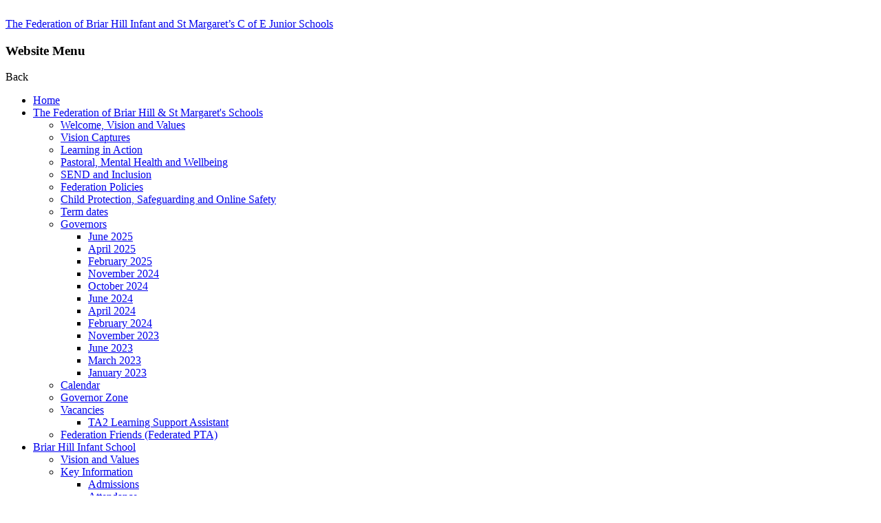

--- FILE ---
content_type: text/html; charset=utf-8
request_url: https://www.briarhillstmargarets.co.uk/top-of-the-rocks-music-tuition/
body_size: 60873
content:

<!doctype html>

            <!--[if IE 6]><html class="lt-ie10 lt-ie9 lt-ie8 lt-ie7 ie6 ie responsive" lang="en"><![endif]-->
            <!--[if IE 7]><html class="lt-ie10 lt-ie9 lt-ie8 ie7 ie responsive" lang="en"><![endif]-->
            <!--[if IE 8]><html class="lt-ie10 lt-ie9 ie8 ie responsive" lang="en"><![endif]-->
            <!--[if IE 9]><html class="lt-ie10 ie9 ie responsive" lang="en"><![endif]-->
            <!--[if gt IE 9]><!--><html class="responsive" lang="en"><!--<![endif]-->
            
  <head>
    <meta charset="utf-8">
    <meta http-equiv="X-UA-Compatible" content="IE=edge">
    <meta name="viewport" content="width=device-width, initial-scale=1, user-scalable=no">
    <meta name="description" content="The Federation of Briar Hill Infant and St Margaret’s C of E Junior Schools">

    <title>Top of the Rocks: Music Tuition | The Federation of Briar Hill Infant and St Margaret’s C of E Junior Schools</title>

    




  <link rel="stylesheet" href="https://primarysite-prod-sorted.s3.amazonaws.com/static/7.0.4/gen/presenter_prologue_css.7b7812f9.css" type="text/css">




<style type="text/css">
  .ps_primarysite-editor_panel-site-coloured-content {
    background-color: #ffe775!important;
  }
</style>


  <link rel="stylesheet" href="https://primarysite-prod-sorted.s3.amazonaws.com/static/7.0.4/gen/all-site-icon-choices.034951b5.css" type="text/css">



    
    <link rel="shortcut icon" href="https://primarysite-prod.s3.amazonaws.com/theme/BriarHillRedesign/favicon.ico">
    <link rel="apple-touch-icon" href="https://primarysite-prod.s3.amazonaws.com/theme/BriarHillRedesign/apple-touch-icon-precomposed.png">
    <link rel="apple-touch-icon-precomposed" href="https://primarysite-prod.s3.amazonaws.com/theme/BriarHillRedesign/apple-touch-icon-precomposed.png">
    
    <meta name="application-name" content="The Federation of Briar Hill Infant and St Margaret’s C of E Junior Schools">
    <meta name="msapplication-TileColor" content="#3c0864">
    <meta name="msapplication-TileImage" content="https://primarysite-prod.s3.amazonaws.com/theme/BriarHillRedesign/metro-icon.png">

    
    <link rel="stylesheet" type="text/css" href="https://primarysite-prod.s3.amazonaws.com/theme/BuildAssets/left-nav.css">
    <link rel="stylesheet" type="text/css" href="https://primarysite-prod.s3.amazonaws.com/theme/BriarHillRedesign/style.css">
    
    
    <link href="https://fonts.googleapis.com/css?family=Muli:400,600,700" rel="stylesheet">
    
    

    

<script>
  // This is the first instance of `window.psProps`, so if these values are removed, make sure
  // `window.psProps = {};` is still there because it's used in other places.
  window.psProps = {
    lazyLoadFallbackScript: 'https://primarysite-prod-sorted.s3.amazonaws.com/static/7.0.4/gen/lazy_load.1bfa9561.js',
    picturefillScript: 'https://primarysite-prod-sorted.s3.amazonaws.com/static/7.0.4/gen/picturefill.a26ebc92.js'
  };
</script>


  <script type="text/javascript" src="https://primarysite-prod-sorted.s3.amazonaws.com/static/7.0.4/gen/presenter_prologue_js.cfb79a3d.js"></script>


<script type="text/javascript">
  function ie() {
    for (var v = 3, el = document.createElement('b'), all = el.all || [];
      el.innerHTML = '<!--[if gt IE ' + (++v) + ']><i><![endif]-->', all[0]; );
    return v > 4 ? v : document.documentMode;
  }

  $(function() {
    switch (ie()) {
      case 10:
        ps.el.html.addClass('ie10');
      case 9:
      case 8:
        ps.el.body.prepend(
          '<div class="unsupported-browser">' +
            '<span class="warning-logo">&#xe00a; </span>' +
            'This website may not display correctly as you are using an old version of ' +
            'Internet Explorer. <a href="/primarysite/unsupported-browser/">More info</a>' +
          '</div>');
        break;
    }
  });
</script>

<script type="text/javascript">
  $(function() {
    ps.el.body
      .data('social_media_url', 'https://social.secure-primarysite.net/site/briar-hill-is-redesign/')
      .data('social_media_api', 'https://social.secure-primarysite.net/api/site-connected/briar-hill-is-redesign/')
      .data('STATIC_URL', 'https://primarysite-prod-sorted.s3.amazonaws.com/static/7.0.4/')
      .data('site_width', 765)
      .data('news_width', 577)
      .data('csrf_token', 'kpWdzFnRgBej68z5toNXEZRORpqB7o35Q0ir4293lGeQYTMjfBLXzK96oNLgrtzT')
      .data('disable_right_click', 'True')
      .data('normalize_css', 'https://primarysite-prod-sorted.s3.amazonaws.com/static/7.0.4/gen/normalize_css.7bf5a737.css')
      .data('ck_editor_counterbalances', 'https://primarysite-prod-sorted.s3.amazonaws.com/static/7.0.4/gen/ck_editor_counterbalances.2519b40e.css')
      .data('basic_site', false)
      // Seasonal Effects
      .data('include_seasonal_effects', '')
      .data('show_seasonal_effects_on_page', '')
      .data('seasonal_effect', '8')
      .data('can_enable_seasonal_effects', 'True')
      .data('seasonal_effect_active', 'False')
      .data('disablePicturesBlock', false)
      .data('hasNewCookiePopup', true);

    if (document.documentElement.dataset.userId) {
      window.updateCsrf();
    }
  });
</script>


<script>

function recaptchaCallback() {
    grecaptcha.ready(function() {
        var grecaptcha_execute = function(){
    grecaptcha.execute('6LcHwgAiAAAAAJ6ncdKlMyB1uNoe_CBvkfgBiJz1', {action: 'homepage'}).then(function(token) {
        document.querySelectorAll('input.django-recaptcha-hidden-field').forEach(function (value) {
            value.value = token;
        });
        return token;
    })
};
grecaptcha_execute()
setInterval(grecaptcha_execute, 120000);


    });
  };
</script>






  </head>

  <body class="briar-hill-infant-school">
  	

		
    <div class="responsive-bar visible-small">
      <div class="nav-trigger-wrap nav-toggle responsive-only" id="menu-trigger">
        <div class="trigger-lines">
          <span class="burger-line">&nbsp;</span>
          <span class="burger-line">&nbsp;</span>
          <span class="burger-line">&nbsp;</span>
        </div>
      </div> 
    <span class="responsive-bar-search icon-font-magnify"></span>
      
    <header class="responsive-header responsive-only">
      <section class="school-name"><a href="/">The Federation of Briar Hill Infant and St Margaret’s C of E Junior Schools</a></section>
    </header>
      
    </div> <!-- end responsive-bar -->

    <div class="container"> 
    
     <nav class="main-nav mobile-nav small">
      <span class="nav-toggle"></span>
      <h3 class="ps_mobile-header">Website Menu</h3>
      <span class="cp-close">Back</span>

      <ul>
        <li class="ps_topic_link home-btn"><a href="/">Home</a></li>
          <li class="ps_nav-top-level ps_submenu ps_topic_link ps_topic_slug_federation-of-briar-hill-and-st-margarets-schools"><a href="/topic/federation-of-briar-hill-and-st-margarets-schools" >The Federation of Briar Hill &amp; St Margaret&#x27;s Schools</a><ul><li class="  ps_page_link ps_page_slug_welcome-vision-and-values"><a href="/welcome-vision-and-values/" >Welcome, Vision and Values</a></li>
<li class="  ps_page_link ps_page_slug_vision-captures"><a href="/vision-captures/" >Vision Captures</a></li>
<li class="  ps_page_link ps_page_slug_learning-in-action"><a href="https://briar-hill-is-redesign.primarysite.media/" target="_blank">Learning in Action</a></li>
<li class="  ps_page_link ps_page_slug_pastoral-mental-health-and-wellbeing"><a href="/pastoral-mental-health-and-wellbeing/" >Pastoral, Mental Health and Wellbeing</a></li>
<li class="  ps_page_link ps_page_slug_send-and-inclusion-2"><a href="/send-and-inclusion-2/" >SEND and Inclusion</a></li>
<li class="  ps_page_link ps_page_slug_federation-policies"><a href="/federation-policies/" >Federation Policies</a></li>
<li class="  ps_page_link ps_page_slug_child-protection-safeguarding-and-online-safety"><a href="/child-protection-safeguarding-and-online-safety/" >Child Protection, Safeguarding and Online Safety</a></li>
<li class="  ps_page_link ps_page_slug_term-dates"><a href="/term-dates/" >Term dates</a></li>
<li class=" ps_submenu ps_page_link ps_page_slug_governors"><a href="/governors/" >Governors</a><ul><li class="  ps_page_link ps_page_slug_june-2025"><a href="/june-2025/" >June 2025</a></li>
<li class="  ps_page_link ps_page_slug_april-2025"><a href="/april-2025/" >April 2025</a></li>
<li class="  ps_page_link ps_page_slug_february-2025"><a href="/february-2025/" >February 2025</a></li>
<li class="  ps_page_link ps_page_slug_november-2024"><a href="/november-2024/" >November 2024</a></li>
<li class="  ps_page_link ps_page_slug_october-2024"><a href="/october-2024/" >October 2024</a></li>
<li class="  ps_page_link ps_page_slug_june-2024"><a href="/june-2024/" >June 2024</a></li>
<li class="  ps_page_link ps_page_slug_april-2024-1"><a href="/april-2024-1/" >April 2024</a></li>
<li class="  ps_page_link ps_page_slug_february-2024"><a href="/february-2024/" >February 2024</a></li>
<li class="  ps_page_link ps_page_slug_november-2023"><a href="/november-2023/" >November 2023</a></li>
<li class="  ps_page_link ps_page_slug_june-2023"><a href="/june-2023/" >June 2023</a></li>
<li class="  ps_page_link ps_page_slug_march-2023"><a href="/march-2023/" >March 2023</a></li>
<li class="  ps_page_link ps_page_slug_january-2023"><a href="/january-2023/" >January 2023</a></li></ul></li>
<li class="  ps_page_link ps_page_slug_calendar"><a href="/diary/grid/" >Calendar</a></li>
<li class="  ps_page_link ps_page_slug_governor-zone"><a href="/governor-zone/" >Governor Zone</a></li>
<li class=" ps_submenu ps_page_link ps_page_slug_vacancies"><a href="/vacancies/" >Vacancies</a><ul><li class="  ps_page_link ps_page_slug_ta2-learning-support-assistant"><a href="/ta2-learning-support-assistant/" >TA2 Learning Support Assistant</a></li></ul></li>
<li class="  ps_page_link ps_page_slug_federation-friends-federated-pta"><a href="/federation-friends-federated-pta/" >Federation Friends (Federated PTA)</a></li></ul></li>
          <li class="ps_nav-top-level ps_submenu ps_topic_link ps_topic_slug_briar-hill-infant-school"><a href="/topic/briar-hill-infant-school" >Briar Hill Infant School</a><ul><li class="  ps_page_link ps_page_slug_vision-and-values"><a href="/vision-and-values/" >Vision and Values</a></li>
<li class=" ps_submenu ps_page_link ps_page_slug_key-information"><a href="/key-information/" >Key Information</a><ul><li class="  ps_page_link ps_page_slug_admissions-3"><a href="/admissions-3/" >Admissions</a></li>
<li class="  ps_page_link ps_page_slug_attendance"><a href="/attendance/" >Attendance</a></li>
<li class=" ps_submenu ps_page_link ps_page_slug_letters"><a href="/letters/" >Letters</a><ul><li class="  ps_page_link ps_page_slug_2025-2026-2"><a href="/2025-2026-2/" >2025-2026</a></li>
<li class="  ps_page_link ps_page_slug_2024-2025-2"><a href="/2024-2025-2/" >2024-2025</a></li></ul></li>
<li class=" ps_submenu ps_page_link ps_page_slug_newsletters"><a href="/newsletters/" >Newsletters</a><ul><li class="  ps_page_link ps_page_slug_2025-2026-3"><a href="/2025-2026-3/" >2025-2026</a></li>
<li class="  ps_page_link ps_page_slug_2024-2025-3"><a href="/2024-2025-3/" >2024-2025</a></li></ul></li>
<li class="  ps_page_link ps_page_slug_hot-dinners"><a href="/hot-dinners/" >Hot Dinners</a></li>
<li class="  ps_page_link ps_page_slug_medical"><a href="/medical/" >Medical</a></li>
<li class="  ps_page_link ps_page_slug_uniform"><a href="/uniform/" >Uniform</a></li>
<li class="  ps_page_link ps_page_slug_pe-sport-premium-information"><a href="/pe-sport-premium-information/" >PE &amp; Sport Premium Information</a></li>
<li class="  ps_page_link ps_page_slug_pupil-premium-information"><a href="/pupil-premium-information/" >Pupil Premium Information</a></li>
<li class="  ps_page_link ps_page_slug_click-to-meet-mabel-our-school-wellbeing-dog"><a href="/click-to-meet-mabel-our-school-wellbeing-dog/" >Click to: Meet Mabel, our school wellbeing dog</a></li>
<li class="  ps_page_link ps_page_slug_school-financial-information"><a href="/school-financial-information/" >School Financial Information</a></li></ul></li>
<li class="  ps_page_link ps_page_slug_behaviour-and-relationships-1"><a href="/behaviour-and-relationships-1/" >Behaviour and Relationships</a></li>
<li class="  ps_page_link ps_page_slug_testimonials"><a href="/testimonials/" >Testimonials</a></li>
<li class="  ps_page_link ps_page_slug_staff"><a href="/staff/" >Staff</a></li>
<li class=" ps_submenu ps_page_link ps_page_slug_year-group-pages"><a href="/year-group-pages/" >Year Group Pages</a><ul><li class="  ps_page_link ps_page_slug_blossom-send-resourced-provision"><a href="/blossom-send-resourced-provision/" >Blossom - SEND Resourced Provision</a></li>
<li class=" ps_submenu ps_page_link ps_page_slug_reception"><a href="/reception/" >Reception</a><ul><li class="  ps_page_link ps_page_slug_autumn-2025-2026"><a href="/autumn-2025-2026/" >Autumn 2025-2026</a></li>
<li class="  ps_page_link ps_page_slug_spring-2025-2026"><a href="/spring-2025-2026/" >Spring 2025-2026</a></li>
<li class="  ps_page_link ps_page_slug_summer-2025-2026"><a href="/summer-2025-2026/" >Summer 2025-2026</a></li>
<li class="  ps_page_link ps_page_slug_autumn-2024-2025-4"><a href="/autumn-2024-2025-4/" >Autumn 2024-2025</a></li>
<li class="  ps_page_link ps_page_slug_spring-2024-2025-4"><a href="/spring-2024-2025-4/" >Spring 2024-2025</a></li>
<li class="  ps_page_link ps_page_slug_summer-2024-2025-4"><a href="/summer-2024-2025-4/" >Summer 2024-2025</a></li></ul></li>
<li class=" ps_submenu ps_page_link ps_page_slug_year-one"><a href="/year-one/" >Year One</a><ul><li class="  ps_page_link ps_page_slug_autumn-2025-2026-1"><a href="/autumn-2025-2026-1/" >Autumn 2025-2026</a></li>
<li class="  ps_page_link ps_page_slug_spring-2025-2026-1"><a href="/spring-2025-2026-1/" >Spring 2025-2026</a></li>
<li class="  ps_page_link ps_page_slug_summer-2025-2026-1"><a href="/summer-2025-2026-1/" >Summer 2025-2026</a></li>
<li class="  ps_page_link ps_page_slug_autumn-2024-2025-5"><a href="/autumn-2024-2025-5/" >Autumn 2024-2025</a></li>
<li class="  ps_page_link ps_page_slug_spring-2024-2025-5"><a href="/spring-2024-2025-5/" >Spring 2024-2025</a></li>
<li class="  ps_page_link ps_page_slug_summer-2024-2025-5"><a href="/summer-2024-2025-5/" >Summer 2024-2025</a></li></ul></li>
<li class=" ps_submenu ps_page_link ps_page_slug_year-two"><a href="/year-two/" >Year Two</a><ul><li class="  ps_page_link ps_page_slug_autumn-2025-2026-2"><a href="/autumn-2025-2026-2/" >Autumn 2025-2026</a></li>
<li class="  ps_page_link ps_page_slug_spring-2025-2026-2"><a href="/spring-2025-2026-2/" >Spring 2025-2026</a></li>
<li class="  ps_page_link ps_page_slug_summer-2025-2026-2"><a href="/summer-2025-2026-2/" >Summer 2025-2026</a></li>
<li class="  ps_page_link ps_page_slug_autumn-2024-2025-6"><a href="/autumn-2024-2025-6/" >Autumn 2024-2025</a></li>
<li class="  ps_page_link ps_page_slug_spring-2024-2025-6"><a href="/spring-2024-2025-6/" >Spring 2024-2025</a></li>
<li class="  ps_page_link ps_page_slug_summer-2024-2025-6"><a href="/summer-2024-2025-6/" >Summer 2024-2025</a></li></ul></li></ul></li>
<li class=" ps_submenu ps_page_link ps_page_slug_curriculum"><a href="/curriculum/" >Curriculum</a><ul><li class="  ps_page_link ps_page_slug_curriculum-planning-intent"><a href="/curriculum-planning-intent/" >Curriculum Planning (INTENT)</a></li>
<li class="  ps_page_link ps_page_slug_curriculum-learning-captures-impact"><a href="/curriculum-learning-captures-impact/" >Curriculum Learning Captures (IMPACT)</a></li>
<li class="  ps_page_link ps_page_slug_early-years-foundation-stage"><a href="/early-years-foundation-stage/" >Early Years Foundation Stage</a></li>
<li class="  ps_page_link ps_page_slug_english"><a href="/english/" >English</a></li>
<li class="  ps_page_link ps_page_slug_phonics"><a href="/phonics/" >Phonics</a></li>
<li class="  ps_page_link ps_page_slug_maths"><a href="/maths/" >Maths</a></li>
<li class="  ps_page_link ps_page_slug_science"><a href="/science/" >Science</a></li>
<li class="  ps_page_link ps_page_slug_british-values-1"><a href="/british-values-1/" >British Values</a></li>
<li class="  ps_page_link ps_page_slug_building-learning-power-blp"><a href="/building-learning-power-blp/" >Building Learning Power (BLP)</a></li>
<li class="  ps_page_link ps_page_slug_personal-social-health-education"><a href="/personal-social-health-education/" >Personal, Social, Health Education</a></li>
<li class="  ps_page_link ps_page_slug_geography"><a href="/geography/" >Geography</a></li>
<li class="  ps_page_link ps_page_slug_history"><a href="/history/" >History</a></li>
<li class="  ps_page_link ps_page_slug_computing"><a href="/computing/" >Computing</a></li>
<li class="  ps_page_link ps_page_slug_physical-education-pe"><a href="/physical-education-pe/" >Physical Education (PE)</a></li>
<li class="  ps_page_link ps_page_slug_art-and-design"><a href="/art-and-design/" >Art and Design</a></li>
<li class="  ps_page_link ps_page_slug_design-and-technology-dt"><a href="/design-and-technology-dt/" >Design and Technology (DT)</a></li>
<li class="  ps_page_link ps_page_slug_music"><a href="/music/" >Music</a></li>
<li class="  ps_page_link ps_page_slug_religious-education-1"><a href="/religious-education-1/" >Religious Education</a></li></ul></li>
<li class=" ps_submenu ps_page_link ps_page_slug_personal-development-and-wider-curriculum"><a href="/personal-development-and-wider-curriculum/" >Personal Development and Wider Curriculum</a><ul><li class="  ps_page_link ps_page_slug_briar-hill-ambassadors-and-junior-road-safety-offi"><a href="/briar-hill-ambassadors-and-junior-road-safety-offi/" >Briar Hill Ambassadors and Junior Road Safety Officers</a></li>
<li class="  ps_page_link ps_page_slug_calm-club"><a href="/calm-club/" >Calm Club</a></li>
<li class="  ps_page_link ps_page_slug_character-education-3"><a href="/character-education-3/" >Character Education</a></li>
<li class="  ps_page_link ps_page_slug_early-bird-monitors-1"><a href="/early-bird-monitors-1/" >Early Bird Monitors</a></li>
<li class="  ps_page_link ps_page_slug_global-group"><a href="/global-group/" >Global Group</a></li>
<li class="  ps_page_link ps_page_slug_learning-buddy"><a href="/learning-buddy/" >Learning Buddy</a></li>
<li class="  ps_page_link ps_page_slug_learning-detectives-1"><a href="/learning-detectives-1/" >Learning Detectives</a></li>
<li class="  ps_page_link ps_page_slug_lunch-bunch"><a href="/lunch-bunch/" >Lunch Bunch</a></li>
<li class="  ps_page_link ps_page_slug_mabel-our-briar-hill-wellbeing-dog"><a href="/mabel-our-briar-hill-wellbeing-dog/" >Mabel: Our Briar Hill Wellbeing Dog</a></li>
<li class="  ps_page_link ps_page_slug_picture-new-pioneers"><a href="/picture-new-pioneers/" >Picture New Pioneers</a></li>
<li class="  ps_page_link ps_page_slug_mindfulness-and-wellbeing"><a href="/mindfulness-and-wellbeing/" >Mindfulness and Wellbeing</a></li>
<li class="  ps_page_link ps_page_slug_reading-champions"><a href="/reading-champions/" >Reading Champions</a></li>
<li class="  ps_page_link ps_page_slug_sports-leaders"><a href="/sports-leaders/" >Sports Leaders</a></li>
<li class="  ps_page_link ps_page_slug_welcome-club"><a href="/welcome-club/" >Welcome Club</a></li></ul></li>
<li class=" ps_submenu ps_page_link ps_page_slug_school-clubs"><a href="/school-clubs/" >School Clubs</a><ul><li class="  ps_page_link ps_page_slug_archery-club"><a href="/archery-club/" >Archery Club</a></li>
<li class="  ps_page_link ps_page_slug_art-club"><a href="/art-club/" >Art Club</a></li>
<li class="  ps_page_link ps_page_slug_book-club"><a href="/book-club/" >Book Club</a></li>
<li class="  ps_page_link ps_page_slug_computing-club"><a href="/computing-club/" >Computing Club</a></li>
<li class="  ps_page_link ps_page_slug_cooking-club"><a href="/cooking-club/" >Cooking Club</a></li>
<li class="  ps_page_link ps_page_slug_comic-book-club"><a href="/comic-book-club/" >Comic Book Club</a></li>
<li class="  ps_page_link ps_page_slug_craft-club"><a href="/craft-club/" >Craft Club</a></li>
<li class="  ps_page_link ps_page_slug_drawing-club"><a href="/drawing-club/" >Drawing Club</a></li>
<li class="  ps_page_link ps_page_slug_explorer-club"><a href="/explorer-club/" >Explorer Club</a></li>
<li class="  ps_page_link ps_page_slug_games-club"><a href="/games-club/" >Games Club</a></li>
<li class="  ps_page_link ps_page_slug_kapla-club"><a href="/kapla-club/" >Kapla Club</a></li>
<li class="  ps_page_link ps_page_slug_lego-club"><a href="/lego-club/" >Lego Club</a></li>
<li class="  ps_page_link ps_page_slug_multi-sport-club"><a href="/multi-sport-club/" >Multi-Sport Club</a></li>
<li class="  ps_page_link ps_page_slug_musical-theatre-club"><a href="/musical-theatre-club/" >Musical Theatre Club</a></li>
<li class="  ps_page_link ps_page_slug_top-of-the-rocks-music-tuition"><a href="/top-of-the-rocks-music-tuition/" >Top of the Rocks: Music Tuition</a></li>
<li class="  ps_page_link ps_page_slug_stem-club"><a href="/stem-club/" >STEM Club</a></li>
<li class="  ps_page_link ps_page_slug_young-voices-choir"><a href="/young-voices-choir/" >Young Voices Choir</a></li>
<li class="  ps_page_link ps_page_slug_zumba-club"><a href="/zumba-club/" >Zumba Club</a></li></ul></li>
<li class="  ps_page_link ps_page_slug_contact-details"><a href="/contact-details/" >Contact details</a></li>
<li class="  ps_page_link ps_page_slug_ofsted-and-performance-data"><a href="/ofsted-and-performance-data/" >Ofsted and Performance Data</a></li>
<li class="  ps_page_link ps_page_slug_child-protection-safeguarding-and-online-safety-1"><a href="/child-protection-safeguarding-and-online-safety-1/" >Child Protection, Safeguarding and Online Safety</a></li>
<li class="  ps_page_link ps_page_slug_wrap-around-care"><a href="/wrap-around-care/" >Wrap Around Care</a></li></ul></li>
          <li class="ps_nav-top-level ps_submenu ps_topic_link ps_topic_slug_st-margarets-c-of-e-junior-school"><a href="/topic/st-margarets-c-of-e-junior-school" >St Margaret’s CE Junior School</a><ul><li class=" ps_submenu ps_page_link ps_page_slug_welcome-vision-and-values-1"><a href="/welcome-vision-and-values-1/" >Welcome, Vision and Values</a><ul><li class="  ps_page_link ps_page_slug_vision-capture-1"><a href="/vision-capture-1/" >Vision Capture</a></li></ul></li>
<li class=" ps_submenu ps_page_link ps_page_slug_christian-distinctiveness"><a href="/christian-distinctiveness/" >Christian Distinctiveness</a><ul><li class="  ps_page_link ps_page_slug_christian-vision"><a href="/christian-vision/" >Christian Vision</a></li>
<li class="  ps_page_link ps_page_slug_christian-values"><a href="/christian-values/" >Christian Values</a></li>
<li class="  ps_page_link ps_page_slug_spirituality-1"><a href="/spirituality-1/" >Spirituality</a></li>
<li class="  ps_page_link ps_page_slug_collective-worship-3"><a href="/collective-worship-3/" >Collective Worship</a></li>
<li class="  ps_page_link ps_page_slug_courageous-advocacy-1"><a href="/courageous-advocacy-1/" >Courageous Advocacy</a></li>
<li class="  ps_page_link ps_page_slug_character-education-2"><a href="/character-education-2/" >Character Education</a></li>
<li class="  ps_page_link ps_page_slug_worship-leads"><a href="/worship-leads/" >Worship Leads</a></li></ul></li>
<li class=" ps_submenu ps_page_link ps_page_slug_key-information-1"><a href="/key-information-1/" >Key Information</a><ul><li class="  ps_page_link ps_page_slug_attendance-1"><a href="/attendance-1/" >Attendance</a></li>
<li class=" ps_submenu ps_page_link ps_page_slug_letters-3"><a href="/letters-3/" >Letters</a><ul><li class="  ps_page_link ps_page_slug_2025-2026"><a href="/2025-2026/" >2025-2026</a></li>
<li class="  ps_page_link ps_page_slug_2024-2025"><a href="/2024-2025/" >2024-2025</a></li></ul></li>
<li class=" ps_submenu ps_page_link ps_page_slug_newsletters-1"><a href="/newsletters-1/" >Newsletters</a><ul><li class="  ps_page_link ps_page_slug_2025-2026-1"><a href="/2025-2026-1/" >2025-2026</a></li>
<li class="  ps_page_link ps_page_slug_2024-2025-1"><a href="/2024-2025-1/" >2024-2025</a></li></ul></li>
<li class="  ps_page_link ps_page_slug_admissions-2"><a href="/admissions-2/" >Admissions</a></li>
<li class="  ps_page_link ps_page_slug_financial-information-2"><a href="/financial-information-2/" >Financial Information</a></li>
<li class="  ps_page_link ps_page_slug_medical-matters"><a href="/medical-matters/" >Medical Matters</a></li>
<li class="  ps_page_link ps_page_slug_school-uniform-shop"><a href="/school-uniform-shop/" >School Uniform Shop</a></li>
<li class="  ps_page_link ps_page_slug_school-meals"><a href="/school-meals/" >School Meals</a></li>
<li class="  ps_page_link ps_page_slug_snacks-and-drinks"><a href="/snacks-and-drinks/" >Snacks and Drinks</a></li>
<li class="  ps_page_link ps_page_slug_pupil-premium-information-1"><a href="/pupil-premium-information-1/" >Pupil Premium Information</a></li>
<li class="  ps_page_link ps_page_slug_pe-sport-premium-funding"><a href="/pe-sport-premium-funding/" >PE &amp; Sport Premium Funding</a></li></ul></li>
<li class="  ps_page_link ps_page_slug_behaviour-and-relationships-2"><a href="/behaviour-and-relationships-2/" >Behaviour and Relationships</a></li>
<li class="  ps_page_link ps_page_slug_testimonials-1"><a href="/testimonials-1/" >Testimonials</a></li>
<li class=" ps_submenu ps_page_link ps_page_slug_staff-1"><a href="/staff-1/" >Staff</a><ul><li class="  ps_page_link ps_page_slug_year-3-1"><a href="/year-3-1/" >Year 3</a></li>
<li class="  ps_page_link ps_page_slug_year-4-1"><a href="/year-4-1/" >Year 4</a></li>
<li class="  ps_page_link ps_page_slug_year-5-1"><a href="/year-5-1/" >Year 5</a></li>
<li class="  ps_page_link ps_page_slug_year-6-1"><a href="/year-6-1/" >Year 6</a></li>
<li class="  ps_page_link ps_page_slug_send-team"><a href="/send-team/" >SEND Team</a></li>
<li class="  ps_page_link ps_page_slug_admin-team"><a href="/admin-team/" >Admin Team</a></li>
<li class="  ps_page_link ps_page_slug_midday-supervisors-and-kitchen-team"><a href="/midday-supervisors-and-kitchen-team/" >Midday Supervisors and Kitchen Team</a></li>
<li class="  ps_page_link ps_page_slug_crossing-patrol"><a href="/crossing-patrol/" >Crossing Patrol</a></li></ul></li>
<li class=" ps_submenu ps_page_link ps_page_slug_year-group-pages-1"><a href="/year-group-pages-1/" >Year Group Pages</a><ul><li class=" ps_submenu ps_page_link ps_page_slug_year-3"><a href="/year-3/" >Year 3</a><ul><li class="  ps_page_link ps_page_slug_autumn-term-1"><a href="/autumn-term-1/" >Autumn Term</a></li>
<li class="  ps_page_link ps_page_slug_spring-term-1"><a href="/spring-term-1/" >Spring Term</a></li>
<li class="  ps_page_link ps_page_slug_summer-term-2"><a href="/summer-term-2/" >Summer Term</a></li>
<li class="  ps_page_link ps_page_slug_2024-2025-4"><a href="/2024-2025-4/" >2024-2025</a></li>
<li class="  ps_page_link ps_page_slug_autumn-2023-2024-3"><a href="/autumn-2023-2024-3/" >Autumn 2023-2024</a></li>
<li class="  ps_page_link ps_page_slug_spring-2023-2024-3"><a href="/spring-2023-2024-3/" >Spring 2023-2024</a></li>
<li class="  ps_page_link ps_page_slug_summer-2023-2024-3"><a href="/summer-2023-2024-3/" >Summer 2023-2024</a></li>
<li class="  ps_page_link ps_page_slug_autumn-2022-2023-3"><a href="/autumn-2022-2023-3/" >Autumn 2022-2023</a></li>
<li class="  ps_page_link ps_page_slug_spring-2022-2023-3"><a href="/spring-2022-2023-3/" >Spring 2022-2023</a></li>
<li class="  ps_page_link ps_page_slug_summer-2022-2023-3"><a href="/summer-2022-2023-3/" >Summer 2022-2023</a></li></ul></li>
<li class=" ps_submenu ps_page_link ps_page_slug_year-4-2"><a href="/year-4-2/" >Year 4</a><ul><li class="  ps_page_link ps_page_slug_autumn-term-2"><a href="/autumn-term-2/" >Autumn Term</a></li>
<li class="  ps_page_link ps_page_slug_spring-term-2"><a href="/spring-term-2/" >Spring Term</a></li>
<li class="  ps_page_link ps_page_slug_summer-term-3"><a href="/summer-term-3/" >Summer Term</a></li>
<li class="  ps_page_link ps_page_slug_2024-2025-5"><a href="/2024-2025-5/" >2024-2025</a></li>
<li class="  ps_page_link ps_page_slug_autumn-2023-2024-4"><a href="/autumn-2023-2024-4/" >Autumn 2023-2024</a></li>
<li class="  ps_page_link ps_page_slug_spring-2023-2024-4"><a href="/spring-2023-2024-4/" >Spring 2023-2024</a></li>
<li class="  ps_page_link ps_page_slug_summer-2023-2024-4"><a href="/summer-2023-2024-4/" >Summer 2023-2024</a></li>
<li class="  ps_page_link ps_page_slug_autumn-2022-2023-4"><a href="/autumn-2022-2023-4/" >Autumn 2022-2023</a></li>
<li class="  ps_page_link ps_page_slug_spring-2022-2023-4"><a href="/spring-2022-2023-4/" >Spring 2022-2023</a></li>
<li class="  ps_page_link ps_page_slug_summer-2022-2023-4"><a href="/summer-2022-2023-4/" >Summer 2022-2023</a></li></ul></li>
<li class=" ps_submenu ps_page_link ps_page_slug_year-5-2"><a href="/year-5-2/" >Year 5</a><ul><li class="  ps_page_link ps_page_slug_autumn-term-3"><a href="/autumn-term-3/" >Autumn Term</a></li>
<li class="  ps_page_link ps_page_slug_spring-term-3"><a href="/spring-term-3/" >Spring Term</a></li>
<li class="  ps_page_link ps_page_slug_summer-term-4"><a href="/summer-term-4/" >Summer Term</a></li>
<li class="  ps_page_link ps_page_slug_2024-2025-6"><a href="/2024-2025-6/" >2024-2025</a></li>
<li class="  ps_page_link ps_page_slug_autumn-2023-2024-5"><a href="/autumn-2023-2024-5/" >Autumn 2023-2024</a></li>
<li class="  ps_page_link ps_page_slug_spring-2023-2024-5"><a href="/spring-2023-2024-5/" >Spring 2023-2024</a></li>
<li class="  ps_page_link ps_page_slug_summer-2023-2024-5"><a href="/summer-2023-2024-5/" >Summer 2023-2024</a></li>
<li class="  ps_page_link ps_page_slug_autumn-2022-2023-5"><a href="/autumn-2022-2023-5/" >Autumn 2022-2023</a></li>
<li class="  ps_page_link ps_page_slug_spring-2022-2023-5"><a href="/spring-2022-2023-5/" >Spring 2022-2023</a></li>
<li class="  ps_page_link ps_page_slug_summer-2022-2023-5"><a href="/summer-2022-2023-5/" >Summer 2022-2023</a></li></ul></li>
<li class=" ps_submenu ps_page_link ps_page_slug_year-6-2"><a href="/year-6-2/" >Year 6</a><ul><li class="  ps_page_link ps_page_slug_autumn-term-4"><a href="/autumn-term-4/" >Autumn Term</a></li>
<li class="  ps_page_link ps_page_slug_spring-term-4"><a href="/spring-term-4/" >Spring Term</a></li>
<li class="  ps_page_link ps_page_slug_summer-term-5"><a href="/summer-term-5/" >Summer Term</a></li>
<li class="  ps_page_link ps_page_slug_sats-information"><a href="/sats-information/" >SATS Information</a></li>
<li class="  ps_page_link ps_page_slug_2024-2025-7"><a href="/2024-2025-7/" >2024-2025</a></li>
<li class="  ps_page_link ps_page_slug_autumn-2023-2024-6"><a href="/autumn-2023-2024-6/" >Autumn 2023-2024</a></li>
<li class="  ps_page_link ps_page_slug_spring-2023-2024-6"><a href="/spring-2023-2024-6/" >Spring 2023-2024</a></li>
<li class="  ps_page_link ps_page_slug_summer-2023-2024-6"><a href="/summer-2023-2024-6/" >Summer 2023-2024</a></li>
<li class="  ps_page_link ps_page_slug_autumn-2022-2023-6"><a href="/autumn-2022-2023-6/" >Autumn 2022-2023</a></li>
<li class="  ps_page_link ps_page_slug_spring-2022-2023-6"><a href="/spring-2022-2023-6/" >Spring 2022-2023</a></li>
<li class="  ps_page_link ps_page_slug_summer-2022-2023-6"><a href="/summer-2022-2023-6/" >Summer 2022-2023</a></li></ul></li></ul></li>
<li class=" ps_submenu ps_page_link ps_page_slug_curriculum-1"><a href="/curriculum-1/" >Curriculum</a><ul><li class="  ps_page_link ps_page_slug_curriculum-planning-intent-1"><a href="/curriculum-planning-intent-1/" >Curriculum Planning (INTENT)</a></li>
<li class="  ps_page_link ps_page_slug_vision-capture-impact"><a href="/vision-capture-impact/" >Vision Capture (IMPACT)</a></li>
<li class=" ps_submenu ps_page_link ps_page_slug_english-1"><a href="/english-1/" >English</a><ul><li class="  ps_page_link ps_page_slug_lower-ks2-writing-genres-knowledge-organisers"><a href="/lower-ks2-writing-genres-knowledge-organisers/" >Lower KS2 Writing Genres Knowledge Organisers</a></li>
<li class="  ps_page_link ps_page_slug_upper-ks2-writing-genres-knowledge-organisers"><a href="/upper-ks2-writing-genres-knowledge-organisers/" >Upper KS2 Writing Genres Knowledge Organisers</a></li>
<li class="  ps_page_link ps_page_slug_progression-in-writing-genres"><a href="/progression-in-writing-genres/" >Progression in Writing Genres</a></li>
<li class="  ps_page_link ps_page_slug_writing-progression-map"><a href="/writing-progression-map/" >Writing Progression Map</a></li>
<li class="  ps_page_link ps_page_slug_writing-overviews"><a href="/writing-overviews/" >Writing Overviews</a></li>
<li class="  ps_page_link ps_page_slug_shine-sentences-progression"><a href="/shine-sentences-progression/" >Shine Sentences Progression</a></li>
<li class="  ps_page_link ps_page_slug_progression-in-reading"><a href="/progression-in-reading/" >Progression in Reading</a></li>
<li class="  ps_page_link ps_page_slug_reading-overviews"><a href="/reading-overviews/" >Reading Overviews</a></li></ul></li>
<li class="  ps_page_link ps_page_slug_mathematics"><a href="/mathematics/" >Mathematics</a></li>
<li class="  ps_page_link ps_page_slug_science-2"><a href="/science-2/" >Science</a></li>
<li class="  ps_page_link ps_page_slug_religious-education"><a href="/religious-education/" >Religious Education</a></li>
<li class="  ps_page_link ps_page_slug_pshe"><a href="/pshe/" >PSHE</a></li>
<li class="  ps_page_link ps_page_slug_computing-1"><a href="/computing-1/" >Computing</a></li>
<li class="  ps_page_link ps_page_slug_design-and-technology"><a href="/design-and-technology/" >Design and Technology</a></li>
<li class="  ps_page_link ps_page_slug_stem"><a href="/stem/" >STEM</a></li>
<li class="  ps_page_link ps_page_slug_history-1"><a href="/history-1/" >History</a></li>
<li class="  ps_page_link ps_page_slug_geography-1"><a href="/geography-1/" >Geography</a></li>
<li class="  ps_page_link ps_page_slug_art"><a href="/art/" >Art</a></li>
<li class="  ps_page_link ps_page_slug_music-1"><a href="/music-1/" >Music</a></li>
<li class="  ps_page_link ps_page_slug_pe"><a href="/pe/" >PE</a></li>
<li class=" ps_submenu ps_page_link ps_page_slug_foreign-languages"><a href="/foreign-languages/" >Foreign Languages</a><ul><li class="  ps_page_link ps_page_slug_year-3-2"><a href="/year-3-2/" >Year 3</a></li>
<li class="  ps_page_link ps_page_slug_year-4-3"><a href="/year-4-3/" >Year 4</a></li>
<li class="  ps_page_link ps_page_slug_year-5-3"><a href="/year-5-3/" >Year 5</a></li>
<li class="  ps_page_link ps_page_slug_year-6-3"><a href="/year-6-3/" >Year 6</a></li></ul></li>
<li class="  ps_page_link ps_page_slug_british-values-2"><a href="/british-values-2/" >British Values</a></li>
<li class=" ps_submenu ps_page_link ps_page_slug_international-links"><a href="/international-links/" >International Links</a><ul><li class="  ps_page_link ps_page_slug_owl-school-projects"><a href="/owl-school-projects/" >OWL School Projects</a></li>
<li class="  ps_page_link ps_page_slug_advocacy"><a href="/advocacy/" >Advocacy</a></li>
<li class="  ps_page_link ps_page_slug_day-of-the-african-child"><a href="/day-of-the-african-child/" >Day of the African Child</a></li></ul></li>
<li class="  ps_page_link ps_page_slug_character-education"><a href="/character-education/" >Character Education</a></li>
<li class="  ps_page_link ps_page_slug_school-council"><a href="/school-council/" >School Council</a></li>
<li class="  ps_page_link ps_page_slug_school-houses-1"><a href="/school-houses-1/" >School Houses</a></li></ul></li>
<li class="  ps_page_link ps_page_slug_contact-details-2"><a href="/contact-details-2/" >Contact Details</a></li>
<li class="  ps_page_link ps_page_slug_ofsted-and-performance-data-1"><a href="/ofsted-and-performance-data-1/" >Ofsted and Performance Data</a></li>
<li class="  ps_page_link ps_page_slug_child-protection-safeguarding-and-online-safety-2"><a href="/child-protection-safeguarding-and-online-safety-2/" >Child Protection, Safeguarding and Online Safety</a></li>
<li class=" ps_submenu ps_page_link ps_page_slug_school-clubs-1"><a href="/school-clubs-1/" >School Clubs</a><ul><li class="  ps_page_link ps_page_slug_code-club"><a href="/code-club/" >Code Club</a></li>
<li class="  ps_page_link ps_page_slug_gardening"><a href="/gardening/" >Gardening</a></li>
<li class="  ps_page_link ps_page_slug_engineering-club"><a href="/engineering-club/" >Engineering Club</a></li>
<li class="  ps_page_link ps_page_slug_sports-clubs"><a href="/sports-clubs/" >Sports Clubs</a></li>
<li class="  ps_page_link ps_page_slug_art-2"><a href="/art-2/" >Art</a></li>
<li class="  ps_page_link ps_page_slug_choir"><a href="/choir/" >Choir</a></li>
<li class="  ps_page_link ps_page_slug_beacons-club"><a href="/beacons-club/" >Beacons Club</a></li></ul></li>
<li class="  ps_page_link ps_page_slug_out-of-hours-club-1"><a href="/out-of-hours-club-1/" >Out of Hours Club</a></li>
<li class="  ps_page_link ps_page_slug_free-ks2-learning"><a href="/free-ks2-learning/" >FREE KS2 Learning</a></li></ul></li>

        
        <li class="main-nav-download-app">


</li>

        <li class="login-responsive visible-small">
          
            
  <a href="https://briar-hill-is-redesign.secure-primarysite.net/accounts/login/primarysite/?next=/top-of-the-rocks-music-tuition/" rel="nofollow">Log in</a>


          
        </li>
      </ul>
    </nav>
      
       
      <button class="contact-trigger responsive-only" id="contact-trigger">
        <span class="contact-trigger-wrap">     
          <span class="ct-text">Get In Touch</span>
        </span>  
      </button>
 
      
      <div class="get-in-touch responsive-only">
       <div class="gt-wrap"> 
        <h2 class="contact-heading">Get in touch</h2>  
        <div class="g-part">
          <ul class="contact-info"> 
          <h3>Contact Details</h3>   
            <li class="item-1">
              <span class="icon-font" aria-hidden="true">&#x0044;</span>
           		 <ul class="school-phone">
                <li>Briar Hill Infant School</li>
                <li><a href="tel:01926 422834">01926 422834</a></li>
                <li>St. Margaret's C of E Junior School</li>
                <li><a href="tel:01926 426216">01926 426216</a></li>
              </ul> 
            </li>
            <li class="item-2">
              <span class="icon-font" aria-hidden="true">&#x0043;</span>
               <ul class="school-email">
                <li>Briar Hill Infant School</li>
                <li><a href="mailto:admin2327@welearn365.com">admin2327@welearn365.com</a></li>
                <li>St. Margaret's C of E Junior School</li>
                <li><a href="mailto:admin3157@welearn365.com">admin3157@welearn365.com</a></li>
              </ul>      
            </li>
          </ul>
          <ul class="contact-media">
          <h3>Social Media</h3>  
            <li class="item-3">
              <span class="icon-font" aria-hidden="true">&#x0041;</span>
               <ul class="facebook-links">
                <li>Briar Hill Infant School</li>
                <li><a href="https://www.facebook.com/Briar-Hill-Infant-School-781297105276491/" target="_blank" rel="noopener">Find us on Facebook</a></li>
                <li>St. Margaret's C of E Junior School</li>
                <li><a href="https://www.facebook.com/St-Margarets-C-of-E-Junior-School-300952530288998/" target="_blank" rel="noopener">Find us on Facebook</a></li>
              </ul>   
            </li>
           	<li class="item-4">
              <span class="icon-font" aria-hidden="true">&#x0047;</span>
              <ul class="twitter-links">
                <li>Briar Hill Infant School</li>
                <li><a href="https://twitter.com/BriarHillInfant/" target="_blank" rel="noopener">Follow us on Twitter</a></li>
                <li>St. Margaret's C of E Junior School</li>
                <li><a href="https://twitter.com/margarets_c" target="_blank" rel="noopener">Follow us on Twitter</a></li>
              </ul>    
            </li>
          </ul>  
        </div>   
        </div>
      </div>
      
     
      <div class="side-bar">

        
        <ul class="side-list">
          <li class="side-trigger desktop-only">
            <span class="side-btn">
              <span class="icon-font">&#x0044;</span>
              <span class="btn-name">Phone</span>
            </span>

            <div class="side-content">
              <ul class="school-phone">
                <li>Briar Hill Infant School</li>
                <li><a href="tel:01926 422834">01926 422834</a></li>
                <li>St. Margaret's C of E Junior School</li>
                <li><a href="tel:01926 426216">01926 426216</a></li>
              </ul>    
            </div>     
          </li><!-- Phone Number --> 

          <li class="side-trigger desktop-only">
            <span class="side-btn">
              <span class="icon-font">&#x0043;</span>
              <span class="btn-name">Email</span>
            </span>

            <div class="side-content">
              <ul class="school-email">
                <li>Briar Hill Infant School</li>
                <li><a href="mailto:admin2327@welearn365.com">admin2327@welearn365.com</a></li>
                <li>St. Margaret's C of E Junior School</li>
                <li><a href="mailto:admin3157@welearn365.com">admin3157@welearn365.com</a></li>
              </ul>       
            </div>
          </li><!-- Email -->

          <li class="side-trigger desktop-only">
            <span class="side-btn">
              <span class="icon-font">&#x0042;</span>
              <span class="btn-name">Find Us</span>      
            </span>

            <div class="side-content double-content">
              <ul class="school-address">
                <li>The Federation of Briar Hill Infant and St Margaret’s C of E Junior Schools,</li>
                <li>Coppice Road, Whitnash,</li>
                <li>Leamington Spa, Warwickshire,</li>
                <li>CV31 2JF</li>
              </ul> 
            </div>
          </li><!-- School Address -->

          <li class="side-trigger desktop-only">
            <span class="side-btn">
              <span class="icon-font">&#x0041;</span>
              <span class="btn-name">Facebook</span>
            </span>

            <div class="side-content">
              <ul class="facebook-links">
                <li>Briar Hill Infant School</li>
                <li><a href="https://www.facebook.com/Briar-Hill-Infant-School-781297105276491/" target="_blank" rel="noopener">Find us on Facebook</a></li>
                <li>St. Margaret's C of E Junior School</li>
                <li><a href="https://www.facebook.com/St-Margarets-C-of-E-Junior-School-300952530288998/" target="_blank" rel="noopener">Find us on Facebook</a></li>
              </ul>    
            </div>
          </li><!-- Email -->

          <li class="side-trigger desktop-only">
            <span class="side-btn">
              <span class="icon-font">&#x0047;</span>
              <span class="btn-name">Twitter</span>
            </span>

            <div class="side-content">
              <ul class="twitter-links">
                <li>Briar Hill Infant School</li>
                <li><a href="https://twitter.com/BriarHillInfant/" target="_blank" rel="noopener">Follow us on Twitter</a></li>
                <li>St. Margaret's C of E Junior School</li>
                <li><a href="https://twitter.com/margarets_c" target="_blank" rel="noopener">Follow us on Twitter</a></li>
              </ul>   
            </div>
          </li><!-- Email -->

          <li class="side-trigger">
            <span class="side-btn desktop-only">
              <span class="icon-font">&#x0045;</span>
              <span class="btn-name">Search</span>
            </span>

            <div class="side-content search-wrap">
              
              
              


  <div class="google-search-widget" data-cookie="google-search">
    <textarea data-template="cookie" hidden>
      <script src="https://cse.google.com/cse.js?cx=d76dbc15909c0c4c3"></script>
      <gcse:searchbox-only></gcse:searchbox-only>
    </textarea>
  </div>


            </div>
          </li><!--Google Search-->

          <li class="side-trigger desktop-only">
            <span class="side-btn">
              <span class="icon-font">&#x0046;</span>
              <span class="btn-name">Translate</span>
            </span>

            <div class="side-content translate-wrap">       
              
              


  



  <div class="google-translate-widget " id="google_translate_element" data-cookie="google-translate">
    <textarea data-template="cookie" hidden>
      

      <script>
        function googleTranslateElementInit() {
          new google.translate.TranslateElement({
            layout: google.translate.TranslateElement.InlineLayout.SIMPLE,
            pageLanguage: 'en'
          }, 'google_translate_element');
        }
      </script>

      <script src="https://translate.google.com/translate_a/element.js?cb=googleTranslateElementInit"></script>
      <script src="https://primarysite-prod-sorted.s3.amazonaws.com/static/7.0.4/gen/google_translate.3323e9a6.js"></script>
    </textarea>
  </div>


            </div>
          </li><!--Google Translate-->   
        </ul><!-- /side-list -->
      </div><!--/sidebar -->

    	<div class="inner-container">
        <main class="content-container">
          <span class="topic-title desktop-only"><h1>Briar Hill Infant School</h1></span>
          <h1 class="page-title">Top of the Rocks: Music Tuition</h1>

          <ul class="breadcrumbs small">
            <li><a href="/">Home</a></li>

<li><a href="/topic/briar-hill-infant-school">Briar Hill Infant School</a></li>

<li><a href="/school-clubs/">School Clubs</a></li>

<li><a href="/top-of-the-rocks-music-tuition/">Top of the Rocks: Music Tuition</a></li>


          </ul>

          
  <div class="one-col-layout">
<div class="column-one">
<div class="ps_content_type_richtext">
<p>Music tuition&nbsp;is&nbsp;offered though Top of the Rocks music tutors within the school day.&nbsp;There are opportunities to learn to sing, play the piano, guitar and drums. Music experts from the Top of the Rocks team lead the tuition and this incurs&nbsp;a parental cost.&nbsp;</p></div>
</div>
</div>


        </main>
      </div><!--end inner-container -->

     
      <div class="bottom-bar">
        <ul class="pop-ups">
          <li class="content-trigger desktop-only">
            <h2 class="block-title title-double"><a href="/christian-distinctiveness/">SM Christian<br>Distinctiveness</a></h2>
          </li><!--BH Latest News -->

          <li class="content-trigger">

            <div class="block-title responsive-only">
              <h2>School Updates</h2>
              <p>Keep up to date with what's happening.</p>
            </div>
						<h2 class="block-title">Calendar Dates</h2>            
            <div class="bottom-content">
              <section class="calendar-dates updates-area">
                <ul>
    <li class="ps_event ps_diary_list_item_not_background">
        <span class="ps_title"><a href="/diary/detail/3007297/">YR2 Federation Friends Family Breakfast</a></span>
        
        <span class="ps_date">24th November 2025 at 08:15</span>
    </li>

    <li class="ps_event ps_diary_list_item_not_background">
        <span class="ps_title"><a href="/diary/detail/3007298/">YR1 Federation Friends Family Breakfast</a></span>
        
        <span class="ps_date">25th November 2025 at 08:15</span>
    </li>

</ul>
              </section>
              <span class="read-more text-center">
                  <a href="/diary/grid/">Read more</a>
              </span>
            </div>
          </li><!--Calendar Dates -->
          
          <li class="content-trigger desktop-only">
            <h2 class="block-title title-double"><a href="/child-protection-safeguarding-and-online-safety/">Safeguarding &<br>Online Safety</a></h2>
          </li><!--Safeguarding -->  
          
          <li class="content-trigger desktop-only">
            <h2 class="block-title title-double"><a href="https://briar-hill-is-redesign.primarysite.media/">Teaching and<br>Learning Videos</a></h2>
          </li>
        </ul><!--Pop ups-->
        
        <div class="quick-links responsive-only">
          <div class="block-title responsive-only">
            <h2>Quick Links</h2>
            <p>Choose a link to visit.</p>
          </div>
          <ul>
          	<li>
              <a href="/christian-distinctiveness/">SM Christian Distinctiveness   
                <span>View SM Christian Distinctiveness</span>
              </a>
            </li>
            <li><a href="/diary/grid/">Calendar Dates
             			<span>View Calendar Dates</span>
              	</a>
            </li>
            <li><a href="/child-protection-safeguarding-and-online-safety/">Safeguarding & Online Safety
             			<span>View Safeguarding & Online Safety</span>
              	</a>
            </li>
            <li><a href="https://briar-hill-is-redesign.primarysite.media/">Teaching and Learning Videos
             			<span>View Teaching and Learning Videos</span>
              	</a>
            </li>
          </ul>
        </div>
      </div><!--bottom-bar -->
      
            
     <div class="img-wrap">
      <div class="block-title responsive-only">
        <h2>Slideshow</h2>
        <p>View Our Slideshow.</p>
        <span class="cta-swipe" title="Swipe to browse content">&#x0049;</span>
      </div>
      
      <section class="full-width-slideshow responsive-slideshow">
        

<script type="text/javascript">
  var slideshows = (slideshows || []).concat({"full-width-slideshow": {"autoplay": 4, "identifier": "full-width-slideshow", "images": [{"image": "https://primarysite-prod-sorted.s3.amazonaws.com/briar-hill-is-redesign/UploadedImage/93bef7a5-a29c-469f-8b97-c87e18d8c314.jpg"}, {"image": "https://primarysite-prod-sorted.s3.amazonaws.com/briar-hill-is-redesign/UploadedImage/45320d04-f586-4410-9821-0a7a8ad0b50e.jpg"}, {"image": "https://primarysite-prod-sorted.s3.amazonaws.com/briar-hill-is-redesign/UploadedImage/a030496d-7c8c-47ac-92c5-a41fc2c85090.jpg"}, {"image": "https://primarysite-prod-sorted.s3.amazonaws.com/briar-hill-is-redesign/UploadedImage/c0e9d2c0-3857-4fa9-bf87-ae3694e2a4bc.jpg"}, {"image": "https://primarysite-prod-sorted.s3.amazonaws.com/briar-hill-is-redesign/UploadedImage/a4bb0775-f94a-441e-aa1b-5988854ed930.jpg"}, {"image": "https://primarysite-prod-sorted.s3.amazonaws.com/briar-hill-is-redesign/UploadedImage/9c64fd1a-726f-4e80-8e8c-ef52ca2e2c29.jpg"}, {"image": "https://primarysite-prod-sorted.s3.amazonaws.com/briar-hill-is-redesign/UploadedImage/8e8ee624-3c5d-4616-bce4-96df2fec356e.jpg"}, {"image": "https://primarysite-prod-sorted.s3.amazonaws.com/briar-hill-is-redesign/UploadedImage/22bf2676-6147-449b-b18d-16c08db994a1.jpg"}], "is_fullscreen": true, "show_on_mobile": true, "slideshow_description": ""}});
</script>


  
    <script async type="text/javascript" src="https://primarysite-prod-sorted.s3.amazonaws.com/static/7.0.4/gen/responsive_slideshow.23d621a3.js"></script>
  


      </section>
     </div><!-- end img-wrap -->
      
    </div><!-- end container -->
             
    
    <section class="scrolling-banner medium">
      <span>Welcome to Briar Hill and St Margaret&#x27;s!...Our Federation vision: &#x27;Flourish as a family, love to learn, make memories, shine!&#x27;...Our St Margaret&#x27;s Christian vision: &#x27;How good and pleasant it is when God&#x27;s people live together in unity.&#x27; (Psalm 133)</span>
    </section>

    <footer class="main-footer small">
      
      <div class="footer-links small">
        <ul class="footer-left">
          <li><a href="/special/sitemap/">Sitemap</a></li>
          
              <li class="footer-policies">
                <button class="footer-policies-button" type="button" aria-controls="footer-policies-list" aria-expanded="false">
                  <!-- Hack this using an <a> element so it picks up the correct colour from the CSS. -->
                  <a>
                    Policies
                    <svg class="footer-policies-button-link-arrow" viewBox="0 0 20 20">
                      <path d="M20,14.16a.63.63,0,0,0-.2-.46L10.46,4.37a.63.63,0,0,0-.88,0l0,0L.2,13.7a.63.63,0,0,0-.2.46.6.6,0,0,0,.2.46l1,1a.62.62,0,0,0,.88,0l0,0L10,7.76l7.89,7.86a.62.62,0,0,0,.88,0l0,0,1-1A.7.7,0,0,0,20,14.16Z"/>
                    </svg>
                  </a>
                </button>

                <ul class="footer-policies-list" id="footer-policies-list">
                  <li class="footer-policies-list-item">
                    <a class="footer-policies-list-item-link" href="/special/accessibility-statement/">
                      Accessibility Statement
                    </a>
                  </li>

                  <li class="footer-policies-list-item">
                    <a class="footer-policies-list-item-link" href="/special/cookie-information/">
                      Cookie Information
                    </a>
                  </li>

                  <li class="footer-policies-list-item">
                    <a class="footer-policies-list-item-link" href="/special/policy/">
                      Website Policy
                    </a>
                  </li>
                </ul>
              </li>
          <li class="login-link small visible-large  desktop-only">
  <a href="https://briar-hill-is-redesign.secure-primarysite.net/accounts/login/primarysite/?next=/top-of-the-rocks-music-tuition/" rel="nofollow">Log in</a>

</li>
        </ul>

        <ul class="text-right">
          <li>All website content copyright &copy; The Federation of Briar Hill Infant and St Margaret’s C of E Junior Schools</li>
          <li><a href="https://primarysite.net" rel="nofollow">Website design by<span class="psa-foot" aria-hidden="true">&#x0041;</span>PrimarySite</a></li>
        </ul>
      </div>
    </footer>

  
  <div class="scroll-top">&#xe000;<span>Top</span></div>

  
  



<script>
  (function() {
    const htmlElement = document.documentElement;

    htmlElement.dataset.gitRevision = '7.0.4';
    htmlElement.dataset.sentryPublicDsn = '';
    htmlElement.dataset.userId = '';
  })();
</script>


  <script type="text/javascript" src="https://primarysite-prod-sorted.s3.amazonaws.com/static/7.0.4/gen/raven_js.8e8cd4fb.js"></script>






  <div class="cookie-settings">
    <div class="cookie-settings-popup">
      <h1 class="cookie-settings-popup-heading">Cookies</h1>

      <p>Unfortunately not the ones with chocolate chips.</p>
      <p>Our cookies ensure you get the best experience on our website.</p>
      <p>Please make your choice!</p>

      <span class="cookie-settings-popup-buttons">
        <button class="cookie-settings-popup-buttons-reject" aria-label="Reject all cookies" type="button" tabindex="1">
          Reject all
        </button>
        <button class="cookie-settings-popup-buttons-accept" aria-label="Accept all cookies" type="button" tabindex="2">
          Accept all
        </button>
        <button class="cookie-settings-popup-buttons-custom" aria-label="Customise cookie settings" type="button" tabindex="3">
          Customise cookie settings
        </button>
      </span>
    </div>

    <div class="cookie-settings-options-popup">
      <div class="cookie-settings-options-popup-content">
        <h1 class="cookie-settings-options-popup-heading" tabindex="-1">Cookies</h1>
        <p>
          Some cookies are necessary in order to make this website function correctly. These are set
          by default and whilst you can block or delete them by changing your browser settings, some
          functionality such as being able to log in to the website will not work if you do this.
          The necessary cookies set on this website are as follows:
        </p>

        <h2 class="cookie-settings-options-popup-sub-heading">Website CMS</h2>
        <p class="cookie-settings-options-popup-text">
          A 'sessionid' token is required for logging in to the website and a 'crfstoken' token is
          used to prevent cross site request forgery.<br>
          An 'alertDismissed' token is used to prevent certain alerts from re-appearing if they have
          been dismissed.<br>
          An 'awsUploads' object is used to facilitate file uploads.
        </p>

        <h2 class="cookie-settings-options-popup-sub-heading">Matomo</h2>
        <p class="cookie-settings-options-popup-text">
          We use
          <a href="https://matomo.org/faq/general/faq_146/" target="_blank" rel="noopener noreferrer">Matomo cookies</a>
          to improve the website performance by capturing information such as browser and device
          types. The data from this cookie is anonymised.
        </p>

        <h2 class="cookie-settings-options-popup-sub-heading">reCaptcha</h2>
        <p class="cookie-settings-options-popup-text">
          Cookies are used to help distinguish between humans and bots on contact forms on this
          website.
        </p>

        <h2 class="cookie-settings-options-popup-sub-heading">Cookie notice</h2>
        <p class="cookie-settings-options-popup-text">
          A cookie is used to store your cookie preferences for this website.
        </p>

        Cookies that are not necessary to make the website work, but which enable additional
        functionality, can also be set. By default these cookies are disabled, but you can choose to
        enable them below:
      </div>

      <div class="cookie-settings-options-popup-buttons">
        <button class="cookie-settings-options-popup-buttons-reject" aria-label="Reject all cookies" type="button">
          Reject all
        </button>
        <button class="cookie-settings-options-popup-buttons-accept" aria-label="Accept all cookies" type="button">
          Accept all
        </button>
        <button class="cookie-settings-options-popup-buttons-save" aria-label="Save cookie settings" type="button">
          Save
        </button>
      </div>
    </div>
  </div>

  
    <script type="text/javascript" src="https://primarysite-prod-sorted.s3.amazonaws.com/static/7.0.4/gen/cookies_js.aedb4301.js"></script>
  






  <script class="common-scripts-script" src="https://primarysite-prod-sorted.s3.amazonaws.com/static/7.0.4/gen/common_scripts.4317a259.js"></script>




<script>
    if (document.querySelectorAll('input.django-recaptcha-hidden-field').length > 0) {
        var s = document.createElement('script');
        s.setAttribute('src','https://www.google.com/recaptcha/api.js?render=6LcHwgAiAAAAAJ6ncdKlMyB1uNoe_CBvkfgBiJz1');
        s.onload=recaptchaCallback;
        document.body.appendChild(s);
    }
</script>


  <script type="text/javascript" src="https://primarysite-prod.s3.amazonaws.com/theme/BriarHillRedesign/app.js"></script>
  <script type="text/javascript" src="https://primarysite-prod.s3.amazonaws.com/theme/BriarHillRedesign/custom.js"></script>
  <script type="text/javascript" src="https://primarysite-prod.s3.amazonaws.com/theme/BuildAssets/nav.js"></script>
  

  <script type="text/javascript">
  var _paq = _paq || [];

  (function() {
    var u = 'https://piwik.secure-primarysite.net/';

    _paq.push(['setTrackerUrl', u + 'piwik.php']);

    var psHostnameRegex = new RegExp('^([A-Za-z0-9-]{1,63}\\.)+secure-primarysite.net', 'i');

    if (psHostnameRegex.test(window.location.hostname)) {
      // If you're on the subdomain use the common subdomain tracker.
      _paq.push(['setSiteId', 1]);
      _paq.push(['setCookieDomain', '*.secure-primarysite.net']);
      _paq.push(['setDomains', '*.secure-primarysite.net']);
    } else {
      // If you're not on the subdomain use the site specific tracker.
      _paq.push(['setSiteId', 4912]);
    }

    _paq.push(['trackPageView']);
    _paq.push(['enableLinkTracking']);

    var d = document,
        g = d.createElement('script'),
        s = d.getElementsByTagName('script')[0];

    g.type = 'text/javascript';
    g.defer = true;
    g.async = true;
    g.src = u + 'piwik.js';
    s.parentNode.insertBefore(g, s);
  })();
</script>

  </body>
  </html>
